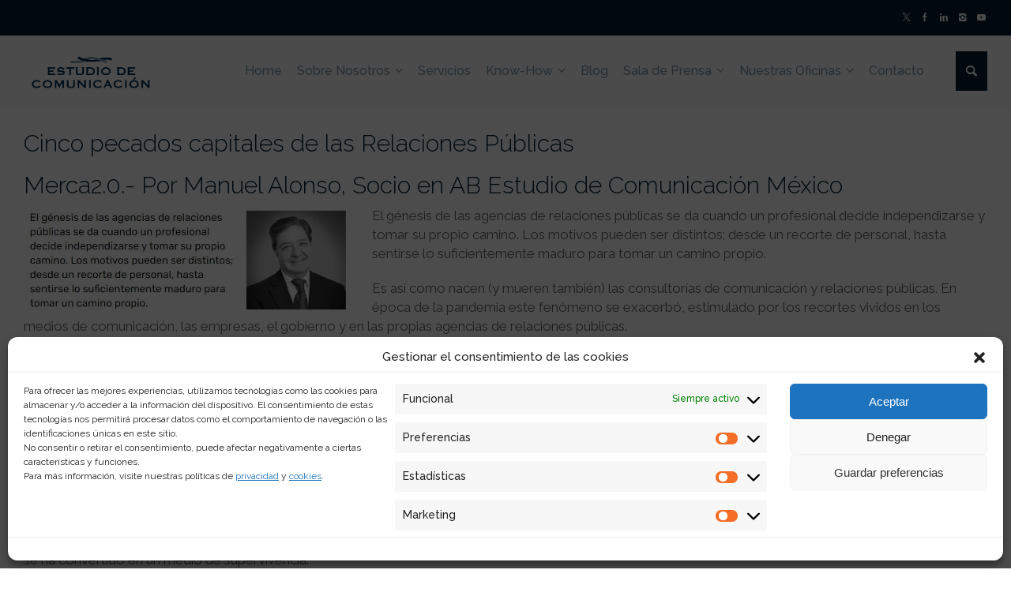

--- FILE ---
content_type: text/html; charset=UTF-8
request_url: https://www.estudiodecomunicacion.com/2021/07/23/cinco-pecados-capitales-de-las-relaciones-publicas/
body_size: 24262
content:
<!doctype html>
<html lang="es-ES" class="no-js">
<head> 
<meta charset="UTF-8"/>  
<meta name="viewport" content="width=device-width, initial-scale=1, maximum-scale=1">
<meta name='robots' content='index, follow, max-image-preview:large, max-snippet:-1, max-video-preview:-1'/>
<style>img:is([sizes="auto" i], [sizes^="auto," i]){contain-intrinsic-size:3000px 1500px}</style>
<link rel="alternate" hreflang="es" href="https://www.estudiodecomunicacion.com/2021/07/23/cinco-pecados-capitales-de-las-relaciones-publicas/"/>
<link rel="alternate" hreflang="x-default" href="https://www.estudiodecomunicacion.com/2021/07/23/cinco-pecados-capitales-de-las-relaciones-publicas/"/>
<title>Cinco pecados capitales de las Relaciones Públicas - Estudio de Comunicación</title>
<meta name="description" content="El génesis de las agencias de relaciones públicas se da cuando un profesional decide independizarse y tomar su propio camino. Los motivos pueden ser distintos; desde un recorte de personal, hasta sentirse lo suficientemente maduro para tomar un camino propio."/>
<link rel="canonical" href="https://www.estudiodecomunicacion.com/2021/07/23/cinco-pecados-capitales-de-las-relaciones-publicas/"/>
<meta property="og:locale" content="es_ES"/>
<meta property="og:type" content="article"/>
<meta property="og:title" content="Cinco pecados capitales de las Relaciones Públicas"/>
<meta property="og:description" content="El génesis de las agencias de relaciones públicas se da cuando un profesional decide independizarse y tomar su propio camino. Los motivos pueden ser distintos; desde un recorte de personal, hasta sentirse lo suficientemente maduro para tomar un camino propio."/>
<meta property="og:url" content="https://www.estudiodecomunicacion.com/2021/07/23/cinco-pecados-capitales-de-las-relaciones-publicas/"/>
<meta property="og:site_name" content="Estudio de Comunicación"/>
<meta property="article:publisher" content="https://www.facebook.com/estudiodecomunicacion"/>
<meta property="article:published_time" content="2021-07-23T11:53:59+00:00"/>
<meta property="og:image" content="https://www.estudiodecomunicacion.com/wp-content/uploads/2021/07/target-group-3460041_1920.jpg"/>
<meta property="og:image:width" content="1920"/>
<meta property="og:image:height" content="1280"/>
<meta property="og:image:type" content="image/jpeg"/>
<meta name="author" content="ecambuj"/>
<meta name="twitter:card" content="summary_large_image"/>
<meta name="twitter:creator" content="@EstComunicacion"/>
<meta name="twitter:site" content="@EstComunicacion"/>
<meta name="twitter:label1" content="Escrito por"/>
<meta name="twitter:data1" content="ecambuj"/>
<meta name="twitter:label2" content="Tiempo de lectura"/>
<meta name="twitter:data2" content="4 minutos"/>
<script type="application/ld+json" class="yoast-schema-graph">{"@context":"https://schema.org","@graph":[{"@type":"Article","@id":"https://www.estudiodecomunicacion.com/2021/07/23/cinco-pecados-capitales-de-las-relaciones-publicas/#article","isPartOf":{"@id":"https://www.estudiodecomunicacion.com/2021/07/23/cinco-pecados-capitales-de-las-relaciones-publicas/"},"author":{"name":"ecambuj","@id":"https://www.estudiodecomunicacion.com/#/schema/person/dc483160485c7aaac6cdac590be3b0fd"},"headline":"Cinco pecados capitales de las Relaciones Públicas","datePublished":"2021-07-23T11:53:59+00:00","dateModified":"2021-07-23T11:53:59+00:00","mainEntityOfPage":{"@id":"https://www.estudiodecomunicacion.com/2021/07/23/cinco-pecados-capitales-de-las-relaciones-publicas/"},"wordCount":769,"publisher":{"@id":"https://www.estudiodecomunicacion.com/#organization"},"image":{"@id":"https://www.estudiodecomunicacion.com/2021/07/23/cinco-pecados-capitales-de-las-relaciones-publicas/#primaryimage"},"thumbnailUrl":"https://www.estudiodecomunicacion.com/wp-content/uploads/2021/07/target-group-3460041_1920.jpg","keywords":["#ComunicaciónEmpresarial","relaciones públicas"],"articleSection":["Artículos"],"inLanguage":"es"},{"@type":"WebPage","@id":"https://www.estudiodecomunicacion.com/2021/07/23/cinco-pecados-capitales-de-las-relaciones-publicas/","url":"https://www.estudiodecomunicacion.com/2021/07/23/cinco-pecados-capitales-de-las-relaciones-publicas/","name":"Cinco pecados capitales de las Relaciones Públicas - Estudio de Comunicación","isPartOf":{"@id":"https://www.estudiodecomunicacion.com/#website"},"primaryImageOfPage":{"@id":"https://www.estudiodecomunicacion.com/2021/07/23/cinco-pecados-capitales-de-las-relaciones-publicas/#primaryimage"},"image":{"@id":"https://www.estudiodecomunicacion.com/2021/07/23/cinco-pecados-capitales-de-las-relaciones-publicas/#primaryimage"},"thumbnailUrl":"https://www.estudiodecomunicacion.com/wp-content/uploads/2021/07/target-group-3460041_1920.jpg","datePublished":"2021-07-23T11:53:59+00:00","dateModified":"2021-07-23T11:53:59+00:00","description":"El génesis de las agencias de relaciones públicas se da cuando un profesional decide independizarse y tomar su propio camino. Los motivos pueden ser distintos; desde un recorte de personal, hasta sentirse lo suficientemente maduro para tomar un camino propio.","breadcrumb":{"@id":"https://www.estudiodecomunicacion.com/2021/07/23/cinco-pecados-capitales-de-las-relaciones-publicas/#breadcrumb"},"inLanguage":"es","potentialAction":[{"@type":"ReadAction","target":["https://www.estudiodecomunicacion.com/2021/07/23/cinco-pecados-capitales-de-las-relaciones-publicas/"]}]},{"@type":"ImageObject","inLanguage":"es","@id":"https://www.estudiodecomunicacion.com/2021/07/23/cinco-pecados-capitales-de-las-relaciones-publicas/#primaryimage","url":"https://www.estudiodecomunicacion.com/wp-content/uploads/2021/07/target-group-3460041_1920.jpg","contentUrl":"https://www.estudiodecomunicacion.com/wp-content/uploads/2021/07/target-group-3460041_1920.jpg","width":1920,"height":1280},{"@type":"BreadcrumbList","@id":"https://www.estudiodecomunicacion.com/2021/07/23/cinco-pecados-capitales-de-las-relaciones-publicas/#breadcrumb","itemListElement":[{"@type":"ListItem","position":1,"name":"Portada","item":"https://www.estudiodecomunicacion.com/"},{"@type":"ListItem","position":2,"name":"Cinco pecados capitales de las Relaciones Públicas"}]},{"@type":"WebSite","@id":"https://www.estudiodecomunicacion.com/#website","url":"https://www.estudiodecomunicacion.com/","name":"Estudio de Comunicación - Consultores de Comunicación y Relaciones Públicas","description":"Consultora de Comunicación y Relaciones Públicas","publisher":{"@id":"https://www.estudiodecomunicacion.com/#organization"},"potentialAction":[{"@type":"SearchAction","target":{"@type":"EntryPoint","urlTemplate":"https://www.estudiodecomunicacion.com/?s={search_term_string}"},"query-input":"required name=search_term_string"}],"inLanguage":"es"},{"@type":"Organization","@id":"https://www.estudiodecomunicacion.com/#organization","name":"Estudio de Comunicación","url":"https://www.estudiodecomunicacion.com/","logo":{"@type":"ImageObject","inLanguage":"es","@id":"https://www.estudiodecomunicacion.com/#/schema/logo/image/","url":"https://www.estudiodecomunicacion.com/wp-content/uploads/2018/02/EC_LogoEC.R_LogoLazo-03-03.png","contentUrl":"https://www.estudiodecomunicacion.com/wp-content/uploads/2018/02/EC_LogoEC.R_LogoLazo-03-03.png","width":431,"height":401,"caption":"Estudio de Comunicación"},"image":{"@id":"https://www.estudiodecomunicacion.com/#/schema/logo/image/"},"sameAs":["https://www.facebook.com/estudiodecomunicacion","https://x.com/EstComunicacion","https://www.instagram.com/estcomunicacion/","https://www.linkedin.com/company/estudio-de-comunicacion/?originalSubdomain=es","https://www.youtube.com/user/EstComunicacion"]},{"@type":"Person","@id":"https://www.estudiodecomunicacion.com/#/schema/person/dc483160485c7aaac6cdac590be3b0fd","name":"ecambuj","url":"https://www.estudiodecomunicacion.com/author/ecambuj/"}]}</script>
<link rel='dns-prefetch' href='//www.estudiodecomunicacion.com'/>
<link rel='dns-prefetch' href='//static.addtoany.com'/>
<link rel='dns-prefetch' href='//fonts.googleapis.com'/>
<link rel='dns-prefetch' href='//www.googletagmanager.com'/>
<link rel="alternate" type="application/rss+xml" title="Estudio de Comunicación &raquo; Feed" href="https://www.estudiodecomunicacion.com/feed/"/>
<link rel="alternate" type="application/rss+xml" title="Estudio de Comunicación &raquo; Feed de los comentarios" href="https://www.estudiodecomunicacion.com/comments/feed/"/>
<link rel="stylesheet" type="text/css" href="//www.estudiodecomunicacion.com/wp-content/cache/wpfc-minified/q9s7f0r8/5xnge.css" media="all"/>
<style id='classic-theme-styles-inline-css'>.wp-block-button__link{color:#fff;background-color:#32373c;border-radius:9999px;box-shadow:none;text-decoration:none;padding:calc(.667em + 2px) calc(1.333em + 2px);font-size:1.125em}.wp-block-file__button{background:#32373c;color:#fff;text-decoration:none}</style>
<style id='global-styles-inline-css'>:root{--wp--preset--aspect-ratio--square:1;--wp--preset--aspect-ratio--4-3:4/3;--wp--preset--aspect-ratio--3-4:3/4;--wp--preset--aspect-ratio--3-2:3/2;--wp--preset--aspect-ratio--2-3:2/3;--wp--preset--aspect-ratio--16-9:16/9;--wp--preset--aspect-ratio--9-16:9/16;--wp--preset--color--black:#000000;--wp--preset--color--cyan-bluish-gray:#abb8c3;--wp--preset--color--white:#ffffff;--wp--preset--color--pale-pink:#f78da7;--wp--preset--color--vivid-red:#cf2e2e;--wp--preset--color--luminous-vivid-orange:#ff6900;--wp--preset--color--luminous-vivid-amber:#fcb900;--wp--preset--color--light-green-cyan:#7bdcb5;--wp--preset--color--vivid-green-cyan:#00d084;--wp--preset--color--pale-cyan-blue:#8ed1fc;--wp--preset--color--vivid-cyan-blue:#0693e3;--wp--preset--color--vivid-purple:#9b51e0;--wp--preset--gradient--vivid-cyan-blue-to-vivid-purple:linear-gradient(135deg,rgba(6,147,227,1) 0%,rgb(155,81,224) 100%);--wp--preset--gradient--light-green-cyan-to-vivid-green-cyan:linear-gradient(135deg,rgb(122,220,180) 0%,rgb(0,208,130) 100%);--wp--preset--gradient--luminous-vivid-amber-to-luminous-vivid-orange:linear-gradient(135deg,rgba(252,185,0,1) 0%,rgba(255,105,0,1) 100%);--wp--preset--gradient--luminous-vivid-orange-to-vivid-red:linear-gradient(135deg,rgba(255,105,0,1) 0%,rgb(207,46,46) 100%);--wp--preset--gradient--very-light-gray-to-cyan-bluish-gray:linear-gradient(135deg,rgb(238,238,238) 0%,rgb(169,184,195) 100%);--wp--preset--gradient--cool-to-warm-spectrum:linear-gradient(135deg,rgb(74,234,220) 0%,rgb(151,120,209) 20%,rgb(207,42,186) 40%,rgb(238,44,130) 60%,rgb(251,105,98) 80%,rgb(254,248,76) 100%);--wp--preset--gradient--blush-light-purple:linear-gradient(135deg,rgb(255,206,236) 0%,rgb(152,150,240) 100%);--wp--preset--gradient--blush-bordeaux:linear-gradient(135deg,rgb(254,205,165) 0%,rgb(254,45,45) 50%,rgb(107,0,62) 100%);--wp--preset--gradient--luminous-dusk:linear-gradient(135deg,rgb(255,203,112) 0%,rgb(199,81,192) 50%,rgb(65,88,208) 100%);--wp--preset--gradient--pale-ocean:linear-gradient(135deg,rgb(255,245,203) 0%,rgb(182,227,212) 50%,rgb(51,167,181) 100%);--wp--preset--gradient--electric-grass:linear-gradient(135deg,rgb(202,248,128) 0%,rgb(113,206,126) 100%);--wp--preset--gradient--midnight:linear-gradient(135deg,rgb(2,3,129) 0%,rgb(40,116,252) 100%);--wp--preset--font-size--small:13px;--wp--preset--font-size--medium:20px;--wp--preset--font-size--large:36px;--wp--preset--font-size--x-large:42px;--wp--preset--spacing--20:0.44rem;--wp--preset--spacing--30:0.67rem;--wp--preset--spacing--40:1rem;--wp--preset--spacing--50:1.5rem;--wp--preset--spacing--60:2.25rem;--wp--preset--spacing--70:3.38rem;--wp--preset--spacing--80:5.06rem;--wp--preset--shadow--natural:6px 6px 9px rgba(0, 0, 0, 0.2);--wp--preset--shadow--deep:12px 12px 50px rgba(0, 0, 0, 0.4);--wp--preset--shadow--sharp:6px 6px 0px rgba(0, 0, 0, 0.2);--wp--preset--shadow--outlined:6px 6px 0px -3px rgba(255, 255, 255, 1), 6px 6px rgba(0, 0, 0, 1);--wp--preset--shadow--crisp:6px 6px 0px rgba(0, 0, 0, 1);}:where(.is-layout-flex){gap:0.5em;}:where(.is-layout-grid){gap:0.5em;}body .is-layout-flex{display:flex;}.is-layout-flex{flex-wrap:wrap;align-items:center;}.is-layout-flex > :is(*, div){margin:0;}body .is-layout-grid{display:grid;}.is-layout-grid > :is(*, div){margin:0;}:where(.wp-block-columns.is-layout-flex){gap:2em;}:where(.wp-block-columns.is-layout-grid){gap:2em;}:where(.wp-block-post-template.is-layout-flex){gap:1.25em;}:where(.wp-block-post-template.is-layout-grid){gap:1.25em;}.has-black-color{color:var(--wp--preset--color--black) !important;}.has-cyan-bluish-gray-color{color:var(--wp--preset--color--cyan-bluish-gray) !important;}.has-white-color{color:var(--wp--preset--color--white) !important;}.has-pale-pink-color{color:var(--wp--preset--color--pale-pink) !important;}.has-vivid-red-color{color:var(--wp--preset--color--vivid-red) !important;}.has-luminous-vivid-orange-color{color:var(--wp--preset--color--luminous-vivid-orange) !important;}.has-luminous-vivid-amber-color{color:var(--wp--preset--color--luminous-vivid-amber) !important;}.has-light-green-cyan-color{color:var(--wp--preset--color--light-green-cyan) !important;}.has-vivid-green-cyan-color{color:var(--wp--preset--color--vivid-green-cyan) !important;}.has-pale-cyan-blue-color{color:var(--wp--preset--color--pale-cyan-blue) !important;}.has-vivid-cyan-blue-color{color:var(--wp--preset--color--vivid-cyan-blue) !important;}.has-vivid-purple-color{color:var(--wp--preset--color--vivid-purple) !important;}.has-black-background-color{background-color:var(--wp--preset--color--black) !important;}.has-cyan-bluish-gray-background-color{background-color:var(--wp--preset--color--cyan-bluish-gray) !important;}.has-white-background-color{background-color:var(--wp--preset--color--white) !important;}.has-pale-pink-background-color{background-color:var(--wp--preset--color--pale-pink) !important;}.has-vivid-red-background-color{background-color:var(--wp--preset--color--vivid-red) !important;}.has-luminous-vivid-orange-background-color{background-color:var(--wp--preset--color--luminous-vivid-orange) !important;}.has-luminous-vivid-amber-background-color{background-color:var(--wp--preset--color--luminous-vivid-amber) !important;}.has-light-green-cyan-background-color{background-color:var(--wp--preset--color--light-green-cyan) !important;}.has-vivid-green-cyan-background-color{background-color:var(--wp--preset--color--vivid-green-cyan) !important;}.has-pale-cyan-blue-background-color{background-color:var(--wp--preset--color--pale-cyan-blue) !important;}.has-vivid-cyan-blue-background-color{background-color:var(--wp--preset--color--vivid-cyan-blue) !important;}.has-vivid-purple-background-color{background-color:var(--wp--preset--color--vivid-purple) !important;}.has-black-border-color{border-color:var(--wp--preset--color--black) !important;}.has-cyan-bluish-gray-border-color{border-color:var(--wp--preset--color--cyan-bluish-gray) !important;}.has-white-border-color{border-color:var(--wp--preset--color--white) !important;}.has-pale-pink-border-color{border-color:var(--wp--preset--color--pale-pink) !important;}.has-vivid-red-border-color{border-color:var(--wp--preset--color--vivid-red) !important;}.has-luminous-vivid-orange-border-color{border-color:var(--wp--preset--color--luminous-vivid-orange) !important;}.has-luminous-vivid-amber-border-color{border-color:var(--wp--preset--color--luminous-vivid-amber) !important;}.has-light-green-cyan-border-color{border-color:var(--wp--preset--color--light-green-cyan) !important;}.has-vivid-green-cyan-border-color{border-color:var(--wp--preset--color--vivid-green-cyan) !important;}.has-pale-cyan-blue-border-color{border-color:var(--wp--preset--color--pale-cyan-blue) !important;}.has-vivid-cyan-blue-border-color{border-color:var(--wp--preset--color--vivid-cyan-blue) !important;}.has-vivid-purple-border-color{border-color:var(--wp--preset--color--vivid-purple) !important;}.has-vivid-cyan-blue-to-vivid-purple-gradient-background{background:var(--wp--preset--gradient--vivid-cyan-blue-to-vivid-purple) !important;}.has-light-green-cyan-to-vivid-green-cyan-gradient-background{background:var(--wp--preset--gradient--light-green-cyan-to-vivid-green-cyan) !important;}.has-luminous-vivid-amber-to-luminous-vivid-orange-gradient-background{background:var(--wp--preset--gradient--luminous-vivid-amber-to-luminous-vivid-orange) !important;}.has-luminous-vivid-orange-to-vivid-red-gradient-background{background:var(--wp--preset--gradient--luminous-vivid-orange-to-vivid-red) !important;}.has-very-light-gray-to-cyan-bluish-gray-gradient-background{background:var(--wp--preset--gradient--very-light-gray-to-cyan-bluish-gray) !important;}.has-cool-to-warm-spectrum-gradient-background{background:var(--wp--preset--gradient--cool-to-warm-spectrum) !important;}.has-blush-light-purple-gradient-background{background:var(--wp--preset--gradient--blush-light-purple) !important;}.has-blush-bordeaux-gradient-background{background:var(--wp--preset--gradient--blush-bordeaux) !important;}.has-luminous-dusk-gradient-background{background:var(--wp--preset--gradient--luminous-dusk) !important;}.has-pale-ocean-gradient-background{background:var(--wp--preset--gradient--pale-ocean) !important;}.has-electric-grass-gradient-background{background:var(--wp--preset--gradient--electric-grass) !important;}.has-midnight-gradient-background{background:var(--wp--preset--gradient--midnight) !important;}.has-small-font-size{font-size:var(--wp--preset--font-size--small) !important;}.has-medium-font-size{font-size:var(--wp--preset--font-size--medium) !important;}.has-large-font-size{font-size:var(--wp--preset--font-size--large) !important;}.has-x-large-font-size{font-size:var(--wp--preset--font-size--x-large) !important;}:where(.wp-block-post-template.is-layout-flex){gap:1.25em;}:where(.wp-block-post-template.is-layout-grid){gap:1.25em;}:where(.wp-block-columns.is-layout-flex){gap:2em;}:where(.wp-block-columns.is-layout-grid){gap:2em;}:root :where(.wp-block-pullquote){font-size:1.5em;line-height:1.6;}</style>
<link rel="stylesheet" type="text/css" href="//www.estudiodecomunicacion.com/wp-content/cache/wpfc-minified/lwnu8lmc/4he6v.css" media="all"/>
<!--[if IE 9]><link rel='stylesheet' id='theme-ie9-css' href='https://www.estudiodecomunicacion.com/wp-content/themes/rttheme19/css/ie9.min.css?ver=2.14' type='text/css' media='all'/><![endif]-->
<style id='akismet-widget-style-inline-css'>.a-stats{--akismet-color-mid-green:#357b49;--akismet-color-white:#fff;--akismet-color-light-grey:#f6f7f7;max-width:350px;width:auto;}
.a-stats *{all:unset;box-sizing:border-box;}
.a-stats strong{font-weight:600;}
.a-stats a.a-stats__link, .a-stats a.a-stats__link:visited, .a-stats a.a-stats__link:active{background:var(--akismet-color-mid-green);border:none;box-shadow:none;border-radius:8px;color:var(--akismet-color-white);cursor:pointer;display:block;font-family:-apple-system, BlinkMacSystemFont, 'Segoe UI', 'Roboto', 'Oxygen-Sans', 'Ubuntu', 'Cantarell', 'Helvetica Neue', sans-serif;font-weight:500;padding:12px;text-align:center;text-decoration:none;transition:all 0.2s ease;}
.widget .a-stats a.a-stats__link:focus{background:var(--akismet-color-mid-green);color:var(--akismet-color-white);text-decoration:none;}
.a-stats a.a-stats__link:hover{filter:brightness(110%);box-shadow:0 4px 12px rgba(0, 0, 0, 0.06), 0 0 2px rgba(0, 0, 0, 0.16);}
.a-stats .count{color:var(--akismet-color-white);display:block;font-size:1.5em;line-height:1.4;padding:0 13px;white-space:nowrap;}</style>
<link rel="stylesheet" type="text/css" href="//www.estudiodecomunicacion.com/wp-content/cache/wpfc-minified/1rim5pdt/4he6v.css" media="all"/>
<script data-cfasync="false" data-wpfc-render="false" id='monsterinsights-frontend-script-js-extra'>var monsterinsights_frontend={"js_events_tracking":"true","download_extensions":"doc,pdf,ppt,zip,xls,docx,pptx,xlsx","inbound_paths":"[]","home_url":"https:\/\/www.estudiodecomunicacion.com","hash_tracking":"false","v4_id":"G-M652ZCJTCN"};</script>
<link rel="https://api.w.org/" href="https://www.estudiodecomunicacion.com/wp-json/"/><link rel="alternate" title="JSON" type="application/json" href="https://www.estudiodecomunicacion.com/wp-json/wp/v2/posts/42212"/><link rel="EditURI" type="application/rsd+xml" title="RSD" href="https://www.estudiodecomunicacion.com/xmlrpc.php?rsd"/>
<link rel="alternate" title="oEmbed (JSON)" type="application/json+oembed" href="https://www.estudiodecomunicacion.com/wp-json/oembed/1.0/embed?url=https%3A%2F%2Fwww.estudiodecomunicacion.com%2F2021%2F07%2F23%2Fcinco-pecados-capitales-de-las-relaciones-publicas%2F"/>
<link rel="alternate" title="oEmbed (XML)" type="text/xml+oembed" href="https://www.estudiodecomunicacion.com/wp-json/oembed/1.0/embed?url=https%3A%2F%2Fwww.estudiodecomunicacion.com%2F2021%2F07%2F23%2Fcinco-pecados-capitales-de-las-relaciones-publicas%2F&#038;format=xml"/>
<meta name="generator" content="WPML ver:4.6.14 stt:1,2;"/>
<meta name="cdp-version" content="1.5.0"/><meta name="generator" content="Site Kit by Google 1.164.0"/>			<style>.cmplz-hidden{display:none !important;}</style>
<!--[if gte IE 9]><style>.gradient{filter:none;}</style><![endif]-->
<noscript>
<div class="cmplz-placeholder-parent"><img class="cmplz-placeholder-element cmplz-image" data-category="marketing" data-service="general" data-src-cmplz="https://www.facebook.com/tr?id=1703249863273468&amp;ev=PageView&amp;noscript=1" height="1" width="1" style="display:none" alt="fbpx" src="https://www.estudiodecomunicacion.com/wp-content/plugins/complianz-gdpr/assets/images/placeholders/default-minimal.jpg"/></div></noscript>
<meta name="generator" content="Powered by WPBakery Page Builder - drag and drop page builder for WordPress."/>
<meta name="generator" content="Powered by Slider Revolution 6.5.6 - responsive, Mobile-Friendly Slider Plugin for WordPress with comfortable drag and drop interface."/>
<link rel="icon" href="https://www.estudiodecomunicacion.com/wp-content/uploads/2018/02/cropped-EC_LogoEC.R_LogoLazo-03-03-32x32.png" sizes="32x32"/>
<link rel="icon" href="https://www.estudiodecomunicacion.com/wp-content/uploads/2018/02/cropped-EC_LogoEC.R_LogoLazo-03-03-192x192.png" sizes="192x192"/>
<link rel="apple-touch-icon" href="https://www.estudiodecomunicacion.com/wp-content/uploads/2018/02/cropped-EC_LogoEC.R_LogoLazo-03-03-180x180.png"/>
<meta name="msapplication-TileImage" content="https://www.estudiodecomunicacion.com/wp-content/uploads/2018/02/cropped-EC_LogoEC.R_LogoLazo-03-03-270x270.png"/>
<style id="wp-custom-css">.mobile-menu-button span{background-color:#8599a8;}
#tools li:nth-child(1){display:none}</style>
<noscript><style>.wpb_animate_when_almost_visible{opacity:1;}</style></noscript><style id="wpforms-css-vars-root">:root{--wpforms-field-border-radius:3px;--wpforms-field-border-style:solid;--wpforms-field-border-size:1px;--wpforms-field-background-color:#ffffff;--wpforms-field-border-color:rgba( 0, 0, 0, 0.25 );--wpforms-field-border-color-spare:rgba( 0, 0, 0, 0.25 );--wpforms-field-text-color:rgba( 0, 0, 0, 0.7 );--wpforms-field-menu-color:#ffffff;--wpforms-label-color:rgba( 0, 0, 0, 0.85 );--wpforms-label-sublabel-color:rgba( 0, 0, 0, 0.55 );--wpforms-label-error-color:#d63637;--wpforms-button-border-radius:3px;--wpforms-button-border-style:none;--wpforms-button-border-size:1px;--wpforms-button-background-color:#066aab;--wpforms-button-border-color:#066aab;--wpforms-button-text-color:#ffffff;--wpforms-page-break-color:#066aab;--wpforms-background-image:none;--wpforms-background-position:center center;--wpforms-background-repeat:no-repeat;--wpforms-background-size:cover;--wpforms-background-width:100px;--wpforms-background-height:100px;--wpforms-background-color:rgba( 0, 0, 0, 0 );--wpforms-background-url:none;--wpforms-container-padding:0px;--wpforms-container-border-style:none;--wpforms-container-border-width:1px;--wpforms-container-border-color:#000000;--wpforms-container-border-radius:3px;--wpforms-field-size-input-height:43px;--wpforms-field-size-input-spacing:15px;--wpforms-field-size-font-size:16px;--wpforms-field-size-line-height:19px;--wpforms-field-size-padding-h:14px;--wpforms-field-size-checkbox-size:16px;--wpforms-field-size-sublabel-spacing:5px;--wpforms-field-size-icon-size:1;--wpforms-label-size-font-size:16px;--wpforms-label-size-line-height:19px;--wpforms-label-size-sublabel-font-size:14px;--wpforms-label-size-sublabel-line-height:17px;--wpforms-button-size-font-size:17px;--wpforms-button-size-height:41px;--wpforms-button-size-padding-h:15px;--wpforms-button-size-margin-top:10px;--wpforms-container-shadow-size-box-shadow:none;}</style>
<script data-wpfc-render="false">var Wpfcll={s:[],osl:0,scroll:false,i:function(){Wpfcll.ss();window.addEventListener('load',function(){let observer=new MutationObserver(mutationRecords=>{Wpfcll.osl=Wpfcll.s.length;Wpfcll.ss();if(Wpfcll.s.length > Wpfcll.osl){Wpfcll.ls(false);}});observer.observe(document.getElementsByTagName("html")[0],{childList:true,attributes:true,subtree:true,attributeFilter:["src"],attributeOldValue:false,characterDataOldValue:false});Wpfcll.ls(true);});window.addEventListener('scroll',function(){Wpfcll.scroll=true;Wpfcll.ls(false);});window.addEventListener('resize',function(){Wpfcll.scroll=true;Wpfcll.ls(false);});window.addEventListener('click',function(){Wpfcll.scroll=true;Wpfcll.ls(false);});},c:function(e,pageload){var w=document.documentElement.clientHeight || body.clientHeight;var n=0;if(pageload){n=0;}else{n=(w > 800) ? 800:200;n=Wpfcll.scroll ? 800:n;}var er=e.getBoundingClientRect();var t=0;var p=e.parentNode ? e.parentNode:false;if(typeof p.getBoundingClientRect=="undefined"){var pr=false;}else{var pr=p.getBoundingClientRect();}if(er.x==0 && er.y==0){for(var i=0;i < 10;i++){if(p){if(pr.x==0 && pr.y==0){if(p.parentNode){p=p.parentNode;}if(typeof p.getBoundingClientRect=="undefined"){pr=false;}else{pr=p.getBoundingClientRect();}}else{t=pr.top;break;}}};}else{t=er.top;}if(w - t+n > 0){return true;}return false;},r:function(e,pageload){var s=this;var oc,ot;try{oc=e.getAttribute("data-wpfc-original-src");ot=e.getAttribute("data-wpfc-original-srcset");originalsizes=e.getAttribute("data-wpfc-original-sizes");if(s.c(e,pageload)){if(oc || ot){if(e.tagName=="DIV" || e.tagName=="A" || e.tagName=="SPAN"){e.style.backgroundImage="url("+oc+")";e.removeAttribute("data-wpfc-original-src");e.removeAttribute("data-wpfc-original-srcset");e.removeAttribute("onload");}else{if(oc){e.setAttribute('src',oc);}if(ot){e.setAttribute('srcset',ot);}if(originalsizes){e.setAttribute('sizes',originalsizes);}if(e.getAttribute("alt") && e.getAttribute("alt")=="blank"){e.removeAttribute("alt");}e.removeAttribute("data-wpfc-original-src");e.removeAttribute("data-wpfc-original-srcset");e.removeAttribute("data-wpfc-original-sizes");e.removeAttribute("onload");if(e.tagName=="IFRAME"){var y="https://www.youtube.com/embed/";if(navigator.userAgent.match(/\sEdge?\/\d/i)){e.setAttribute('src',e.getAttribute("src").replace(/.+\/templates\/youtube\.html\#/,y));}e.onload=function(){if(typeof window.jQuery !="undefined"){if(jQuery.fn.fitVids){jQuery(e).parent().fitVids({customSelector:"iframe[src]"});}}var s=e.getAttribute("src").match(/templates\/youtube\.html\#(.+)/);if(s){try{var i=e.contentDocument || e.contentWindow;if(i.location.href=="about:blank"){e.setAttribute('src',y+s[1]);}}catch(err){e.setAttribute('src',y+s[1]);}}}}}}else{if(e.tagName=="NOSCRIPT"){if(jQuery(e).attr("data-type")=="wpfc"){e.removeAttribute("data-type");jQuery(e).after(jQuery(e).text());}}}}}catch(error){console.log(error);console.log("==>",e);}},ss:function(){var i=Array.prototype.slice.call(document.getElementsByTagName("img"));var f=Array.prototype.slice.call(document.getElementsByTagName("iframe"));var d=Array.prototype.slice.call(document.getElementsByTagName("div"));var a=Array.prototype.slice.call(document.getElementsByTagName("a"));var s=Array.prototype.slice.call(document.getElementsByTagName("span"));var n=Array.prototype.slice.call(document.getElementsByTagName("noscript"));this.s=i.concat(f).concat(d).concat(a).concat(s).concat(n);},ls:function(pageload){var s=this;[].forEach.call(s.s,function(e,index){s.r(e,pageload);});}};document.addEventListener('DOMContentLoaded',function(){wpfci();});function wpfci(){Wpfcll.i();}</script>
</head>
<body data-rsssl=1 data-cmplz=2 class="post-template-default single single-post postid-42212 single-format-standard wp-embed-responsive layout3 wpb-js-composer js-comp-ver-7.1 vc_responsive">
<div id="container">   
<div class="rt-top-bar fullwidth">
<div class="top-bar-inner fullwidth">
<div class="top-bar-left"></div><div class="top-bar-right">
<div id="social_media_icons-4" class="topbar-widget widget widget_social_media_icons"><ul class="social_media"><li class="twitter"><a class="icon-twitter" target="_blank" href="https://twitter.com/estcomunicacion" title="X" rel="nofollow"><span>Síguenos en Twitter</span></a></li><li class="facebook"><a class="icon-facebook" target="_blank" href="https://es-es.facebook.com/estudiodecomunicacion/" title="Facebook" rel="nofollow"><span>Síguenos en Facebook</span></a></li><li class="linkedin"><a class="icon-linkedin" target="_blank" href="https://es.linkedin.com/company/estudio-de-comunicacion" title="Linkedin" rel="nofollow"><span>Síguenos en Linkedin</span></a></li><li class="instagram"><a class="icon-instagram" target="_blank" href="https://www.instagram.com/estcomunicacion/" title="Instagram" rel="nofollow"><span>Síguenos en Instagram</span></a></li><li class="youtube-play"><a class="icon-youtube-play" target="_blank" href="https://www.youtube.com/user/EstComunicacion" title="YouTube" rel="nofollow"><span>Suscríbete a nuestro canal</span></a></li></ul></div></div></div></div><header class="top-header fullwidth sticky">
<div class="header-elements fullwidth">
<div class="mobile-menu-button"><span></span><span></span><span></span></div><div id="logo" class="site-logo"> <a href="https://www.estudiodecomunicacion.com" title="Estudio de Comunicación"><img src="https://www.estudiodecomunicacion.com/wp-content/uploads/2017/03/EC_LogoEC.R_LogoLazo-pequeño-02.png" alt="Estudio de Comunicación" width="1089" height="442" class="main_logo" srcset="https://www.estudiodecomunicacion.com/wp-content/uploads/2017/03/EC_LogoEC.R_LogoLazo-pequeño-02.png 1.3x"/></a></div><div class="header-right">
<nav class="main-navigation"><ul id="navigation" class="menu"><li id='menu-item-2937' data-depth='0' class="menu-item menu-item-type-post_type menu-item-object-page menu-item-home"><a href="https://www.estudiodecomunicacion.com/"><span>Home</span></a> </li>
<li id='menu-item-31963' data-depth='0' class="menu-item menu-item-type-custom menu-item-object-custom menu-item-has-children"><a href="#"><span>Sobre Nosotros</span></a> 
<ul class="sub-menu">
<li id='menu-item-31931' data-depth='1' class="menu-item menu-item-type-post_type menu-item-object-page"><a href="https://www.estudiodecomunicacion.com/metodologia/">Metodología</a> </li>
<li id='menu-item-29526' data-depth='1' class="menu-item menu-item-type-post_type menu-item-object-page"><a href="https://www.estudiodecomunicacion.com/nuestra-historia/">Nuestra Historia</a> </li>
<li id='menu-item-3066' data-depth='1' class="menu-item menu-item-type-post_type menu-item-object-page"><a href="https://www.estudiodecomunicacion.com/metodologia/nuestro-equipo/">Quiénes somos</a> </li>
<li id='menu-item-29527' data-depth='1' class="menu-item menu-item-type-post_type menu-item-object-page"><a href="https://www.estudiodecomunicacion.com/rsc/">RSC</a> </li>
</ul>
</li>
<li id='menu-item-3135' data-depth='0' class="menu-item menu-item-type-post_type menu-item-object-page"><a href="https://www.estudiodecomunicacion.com/servicios/"><span>Servicios</span></a> </li>
<li id='menu-item-31964' data-depth='0' class="menu-item menu-item-type-custom menu-item-object-custom menu-item-has-children"><a href="#"><span>Know-How</span></a> 
<ul class="sub-menu">
<li id='menu-item-27115' data-depth='1' class="menu-item menu-item-type-post_type menu-item-object-page"><a href="https://www.estudiodecomunicacion.com/articulos/">Artículos</a> </li>
<li id='menu-item-27543' data-depth='1' class="menu-item menu-item-type-post_type menu-item-object-page"><a href="https://www.estudiodecomunicacion.com/libros/">Libros</a> </li>
<li id='menu-item-27390' data-depth='1' class="menu-item menu-item-type-post_type menu-item-object-page menu-item-has-children"><a href="https://www.estudiodecomunicacion.com/white-papers/">White Papers</a> 
<ul class="sub-menu">
<li id='menu-item-36282' data-depth='2' class="menu-item menu-item-type-post_type menu-item-object-page"><a href="https://www.estudiodecomunicacion.com/influencer-marketing/">Influencer Marketing</a> </li>
<li id='menu-item-38480' data-depth='2' class="menu-item menu-item-type-post_type menu-item-object-page"><a href="https://www.estudiodecomunicacion.com/edc-cuarentena/">EdC Cuarentena</a> </li>
</ul>
</li>
<li id='menu-item-27525' data-depth='1' class="menu-item menu-item-type-post_type menu-item-object-page"><a href="https://www.estudiodecomunicacion.com/analisis-e-investigacion/">Análisis Sectoriales</a> </li>
<li id='menu-item-27504' data-depth='1' class="menu-item menu-item-type-post_type menu-item-object-page"><a href="https://www.estudiodecomunicacion.com/cursos-y-conferencias/">Cursos y Conferencias</a> </li>
<li id='menu-item-27560' data-depth='1' class="menu-item menu-item-type-post_type menu-item-object-page"><a href="https://www.estudiodecomunicacion.com/informes-de-situacion/">Informes de Situación</a> </li>
<li id='menu-item-31961' data-depth='1' class="menu-item menu-item-type-post_type menu-item-object-page"><a href="https://www.estudiodecomunicacion.com/casos-de-estudio/">Casos de Estudio</a> </li>
</ul>
</li>
<li id='menu-item-2939' data-depth='0' class="menu-item menu-item-type-post_type menu-item-object-page"><a href="https://www.estudiodecomunicacion.com/blog/"><span>Blog</span></a> </li>
<li id='menu-item-31966' data-depth='0' class="menu-item menu-item-type-custom menu-item-object-custom menu-item-has-children"><a href="#"><span>Sala de Prensa</span></a> 
<ul class="sub-menu">
<li id='menu-item-31967' data-depth='1' class="menu-item menu-item-type-post_type menu-item-object-page"><a href="https://www.estudiodecomunicacion.com/sala-de-prensa/">Noticias</a> </li>
<li id='menu-item-30691' data-depth='1' class="menu-item menu-item-type-post_type menu-item-object-page"><a href="https://www.estudiodecomunicacion.com/notas-de-prensa/">Notas de Prensa</a> </li>
</ul>
</li>
<li id='menu-item-32669' data-depth='0' class="menu-item menu-item-type-custom menu-item-object-custom menu-item-has-children"><a href="#"><span>Nuestras Oficinas</span></a> 
<ul class="sub-menu">
<li id='menu-item-33581' data-depth='1' class="menu-item menu-item-type-custom menu-item-object-custom menu-item-home"><a href="https://www.estudiodecomunicacion.com/">Madrid</a> </li>
<li id='menu-item-32662' data-depth='1' class="menu-item menu-item-type-custom menu-item-object-custom"><a href="https://estudiodecomunicacao.com/">Portugal</a> </li>
<li id='menu-item-32663' data-depth='1' class="menu-item menu-item-type-custom menu-item-object-custom"><a href="http://www.abestudiodecomunicacion.com.mx/">México</a> </li>
</ul>
</li>
<li id='menu-item-32668' data-depth='0' class="menu-item menu-item-type-post_type menu-item-object-page"><a href="https://www.estudiodecomunicacion.com/contacto/"><span>Contacto</span></a> </li>
</ul></nav>			<div id="tools"> <ul> <li><a href="#" class="rt-wpml-menu-button" title="Switch the language"><span>es</span></a></li> <li><a href="#" class="rt-search-button" title="Search"><span class="icon-search"></span></a></li> </ul></div></div><div class="mobile-nav">  <nav> <ul id="mobile-navigation" class="mobile-navigation-menu"><li id='mobile-menu-item-2937' data-depth='0' class="menu-item menu-item-type-post_type menu-item-object-page menu-item-home"><a href="https://www.estudiodecomunicacion.com/"><span>Home</span></a> </li> <li id='mobile-menu-item-31963' data-depth='0' class="menu-item menu-item-type-custom menu-item-object-custom menu-item-has-children"><a href="#"><span>Sobre Nosotros</span></a> <ul class="sub-menu"> <li id='mobile-menu-item-31931' data-depth='1' class="menu-item menu-item-type-post_type menu-item-object-page"><a href="https://www.estudiodecomunicacion.com/metodologia/">Metodología</a> </li> <li id='mobile-menu-item-29526' data-depth='1' class="menu-item menu-item-type-post_type menu-item-object-page"><a href="https://www.estudiodecomunicacion.com/nuestra-historia/">Nuestra Historia</a> </li> <li id='mobile-menu-item-3066' data-depth='1' class="menu-item menu-item-type-post_type menu-item-object-page"><a href="https://www.estudiodecomunicacion.com/metodologia/nuestro-equipo/">Quiénes somos</a> </li> <li id='mobile-menu-item-29527' data-depth='1' class="menu-item menu-item-type-post_type menu-item-object-page"><a href="https://www.estudiodecomunicacion.com/rsc/">RSC</a> </li> </ul> </li> <li id='mobile-menu-item-3135' data-depth='0' class="menu-item menu-item-type-post_type menu-item-object-page"><a href="https://www.estudiodecomunicacion.com/servicios/"><span>Servicios</span></a> </li> <li id='mobile-menu-item-31964' data-depth='0' class="menu-item menu-item-type-custom menu-item-object-custom menu-item-has-children"><a href="#"><span>Know-How</span></a> <ul class="sub-menu"> <li id='mobile-menu-item-27115' data-depth='1' class="menu-item menu-item-type-post_type menu-item-object-page"><a href="https://www.estudiodecomunicacion.com/articulos/">Artículos</a> </li> <li id='mobile-menu-item-27543' data-depth='1' class="menu-item menu-item-type-post_type menu-item-object-page"><a href="https://www.estudiodecomunicacion.com/libros/">Libros</a> </li> <li id='mobile-menu-item-27390' data-depth='1' class="menu-item menu-item-type-post_type menu-item-object-page menu-item-has-children"><a href="https://www.estudiodecomunicacion.com/white-papers/">White Papers</a> <ul class="sub-menu"> <li id='mobile-menu-item-36282' data-depth='2' class="menu-item menu-item-type-post_type menu-item-object-page"><a href="https://www.estudiodecomunicacion.com/influencer-marketing/">Influencer Marketing</a> </li> <li id='mobile-menu-item-38480' data-depth='2' class="menu-item menu-item-type-post_type menu-item-object-page"><a href="https://www.estudiodecomunicacion.com/edc-cuarentena/">EdC Cuarentena</a> </li> </ul> </li> <li id='mobile-menu-item-27525' data-depth='1' class="menu-item menu-item-type-post_type menu-item-object-page"><a href="https://www.estudiodecomunicacion.com/analisis-e-investigacion/">Análisis Sectoriales</a> </li> <li id='mobile-menu-item-27504' data-depth='1' class="menu-item menu-item-type-post_type menu-item-object-page"><a href="https://www.estudiodecomunicacion.com/cursos-y-conferencias/">Cursos y Conferencias</a> </li> <li id='mobile-menu-item-27560' data-depth='1' class="menu-item menu-item-type-post_type menu-item-object-page"><a href="https://www.estudiodecomunicacion.com/informes-de-situacion/">Informes de Situación</a> </li> <li id='mobile-menu-item-31961' data-depth='1' class="menu-item menu-item-type-post_type menu-item-object-page"><a href="https://www.estudiodecomunicacion.com/casos-de-estudio/">Casos de Estudio</a> </li> </ul> </li> <li id='mobile-menu-item-2939' data-depth='0' class="menu-item menu-item-type-post_type menu-item-object-page"><a href="https://www.estudiodecomunicacion.com/blog/"><span>Blog</span></a> </li> <li id='mobile-menu-item-31966' data-depth='0' class="menu-item menu-item-type-custom menu-item-object-custom menu-item-has-children"><a href="#"><span>Sala de Prensa</span></a> <ul class="sub-menu"> <li id='mobile-menu-item-31967' data-depth='1' class="menu-item menu-item-type-post_type menu-item-object-page"><a href="https://www.estudiodecomunicacion.com/sala-de-prensa/">Noticias</a> </li> <li id='mobile-menu-item-30691' data-depth='1' class="menu-item menu-item-type-post_type menu-item-object-page"><a href="https://www.estudiodecomunicacion.com/notas-de-prensa/">Notas de Prensa</a> </li> </ul> </li> <li id='mobile-menu-item-32669' data-depth='0' class="menu-item menu-item-type-custom menu-item-object-custom menu-item-has-children"><a href="#"><span>Nuestras Oficinas</span></a> <ul class="sub-menu"> <li id='mobile-menu-item-33581' data-depth='1' class="menu-item menu-item-type-custom menu-item-object-custom menu-item-home"><a href="https://www.estudiodecomunicacion.com/">Madrid</a> </li> <li id='mobile-menu-item-32662' data-depth='1' class="menu-item menu-item-type-custom menu-item-object-custom"><a href="https://estudiodecomunicacao.com/">Portugal</a> </li> <li id='mobile-menu-item-32663' data-depth='1' class="menu-item menu-item-type-custom menu-item-object-custom"><a href="http://www.abestudiodecomunicacion.com.mx/">México</a> </li> </ul> </li> <li id='mobile-menu-item-32668' data-depth='0' class="menu-item menu-item-type-post_type menu-item-object-page"><a href="https://www.estudiodecomunicacion.com/contacto/"><span>Contacto</span></a> </li> </ul> </nav></div></div></header>
<div id="main_content">
<div class="content_row default-style no-composer fullwidth no-sidebar"><div class="content_row_wrapper clearfix"><div class="col col-sm-12 col-xs-12">
<article class="single post-42212 post type-post status-publish format-standard has-post-thumbnail hentry category-articulos tag-comunicacionempresarial tag-relaciones-publicas" id="post-42212">
<section class="post-title-holder row">
<div class="col col-sm-12 col-xs-12">  <h1 class="entry-title">Cinco pecados capitales de las Relaciones Públicas</h1></div></section>
<div class="text entry-content">		
<h2>Merca2.0.- Por Manuel Alonso, Socio en AB Estudio de Comunicación México</h2>
<p><img fetchpriority="high" decoding="async" class="wp-image-42213 alignleft" src="https://www.estudiodecomunicacion.com/wp-content/uploads/2021/07/Captura-3.jpg" alt="Manuel Alonso" width="409" height="126"/>El génesis de las agencias de relaciones públicas se da cuando un profesional decide independizarse y tomar su propio camino. Los motivos pueden ser distintos; desde un recorte de personal, hasta sentirse lo suficientemente maduro para tomar un camino propio.</p>
<p>Es así como nacen (y mueren también) las consultorías de comunicación y relaciones públicas. En época de la pandemia este fenómeno se exacerbó, estimulado por los recortes vividos en los medios de comunicación, las empresas, el gobierno y en las propias agencias de relaciones públicas.</p>
<p>Hay un dicho que se ha escuchado mucho en estas fechas: el futuro del trabajo ya está aquí, y se ha acelerado por la pandemia que de repente transformó a millones, en profesionales virtuales. Pero el coronavirus también ha estimulado un cambio importante hacia el trabajo independiente que está cortando los lazos entre empresas y empleados.</p>
<p><strong>Más que una afición: el músico hecho a sí mismo</strong></p>
<p>Aunque no hay datos al respecto en México, lo que está sucediendo en los Estados Unidos, puede ser una buena referencia, donde dos millones de americanos han comenzado a trabajar por su cuenta en los últimos 12 meses, según un estudio de Upwork, una plataforma de trabajo independiente.</p>
<p>Existe evidencia de que muchos trabajadores están recurriendo al modelo independiente por necesidad, no por elección. Los empleadores se han deshecho de millones de puestos permanentes. Trabajar como autónomo, con toda su inseguridad, como la falta de beneficios y los ingresos impredecibles, a menudo se ha convertido en un medio de supervivencia.</p>
<p>La buena noticia es que las empresas se han adaptado para ser más flexibles al permitir que el personal labore de forma remota. Los negocios tradicionales han comenzado a probar nuevos métodos de trabajo y, en consecuencia, están más abiertos a las operaciones independientes. La incertidumbre económica también contribuye al aumento de las oportunidades de autónomos, como una forma de que los empleadores eviten el mayor compromiso de los empleados de tiempo completo.</p>
<p>Pero convertirse en independientes, puede resultar una fiesta o una fatalidad. Si bien el mercado de la comunicación y las relaciones públicas está mostrando signos de recuperación, la competencia por el negocio va a ser durísima. Por ello, aquellos que inician como profesionales independientes deberán de poner atención en errores en los que comúnmente se presentan en el terreno de las relaciones públicas.<br />
<strong><br />
Estos son los cinco más comunes:</strong></p>
<p><strong>1.-No contar con un plan.</strong> Muchos independientes toman el primer paso cuando llevan una torta bajo el brazo, es decir, con un cliente que se la juega con ellos. Pero a menudo, estos profesionales no le ponen la atención que merece a su estrategia para conseguir clientes adicionales y otros temas qué necesitan resolver como dueños de negocios (legal, financiero, operaciones). Es indispensable un plan bien estructurado.</p>
<p><strong>2.-Responder SÍ a todo.</strong> Es tentador decirle SÍ a cualquier cliente que esté dispuesto a apoyarte cuando recién comienzas. Esto puede provocar que pronto te satures de trabajo y descuides otros temas, como crecer, por ejemplo. Además, es mucho más difícil aumentar las tarifas con un cliente con el que ya se ha estado trabajando.</p>
<p><strong>3.-Pensar como agente de prensa.</strong> Las habilidades de relaciones públicas no son suficientes para mantener un nuevo negocio. Es absolutamente necesario pensar como el dueño de un negocio y dejar de esperar que un golpe mediático le de impulso al negocio. Hay que tomar decisiones al estilo de un CEO.</p>
<p><strong>4.-Carencia de originalidad.</strong> Copiar el sitio web de otra agencia o usar un lenguaje florido, pero poco sustancial, de poco le sirve a usted (y a sus clientes). Hacer lo que hacen los demás no lleva a ningún lado. El independiente debe de confiar en sus habilidades, servicios y posicionamiento y crear algo nuevo y llamativo. ¡Dejar ver su brillantez!</p>
<p><strong>5.-No hacerlo solo.</strong> No sienta que tiene que aprender todas estas habilidades comerciales y de marketing por su cuenta. De hecho, rodearse de una red de apoyo de personas inteligentes, motivadas, creativas y con mentalidad empresarial, tanto personal como profesionalmente, literalmente cambiarán su vida.</p>
<p>Cuidar estos temas, dará mejores armas para navegar por el poblado mar de la independencia profesional. Solo no olvidar agregar un ingrediente que dará brío a ese esfuerzo: la pasión.</p>
<p><a href="https://twitter.com/malonsoc">@malonsoc</a></p>
<div class="addtoany_share_save_container addtoany_content addtoany_content_bottom"><div class="a2a_kit a2a_kit_size_32 addtoany_list" data-a2a-url="https://www.estudiodecomunicacion.com/2021/07/23/cinco-pecados-capitales-de-las-relaciones-publicas/" data-a2a-title="Cinco pecados capitales de las Relaciones Públicas"><a class="a2a_button_facebook" href="https://www.addtoany.com/add_to/facebook?linkurl=https%3A%2F%2Fwww.estudiodecomunicacion.com%2F2021%2F07%2F23%2Fcinco-pecados-capitales-de-las-relaciones-publicas%2F&amp;linkname=Cinco%20pecados%20capitales%20de%20las%20Relaciones%20P%C3%BAblicas" title="Facebook" rel="nofollow noopener" target="_blank"></a><a class="a2a_button_twitter" href="https://www.addtoany.com/add_to/twitter?linkurl=https%3A%2F%2Fwww.estudiodecomunicacion.com%2F2021%2F07%2F23%2Fcinco-pecados-capitales-de-las-relaciones-publicas%2F&amp;linkname=Cinco%20pecados%20capitales%20de%20las%20Relaciones%20P%C3%BAblicas" title="Twitter" rel="nofollow noopener" target="_blank"></a><a class="a2a_button_linkedin" href="https://www.addtoany.com/add_to/linkedin?linkurl=https%3A%2F%2Fwww.estudiodecomunicacion.com%2F2021%2F07%2F23%2Fcinco-pecados-capitales-de-las-relaciones-publicas%2F&amp;linkname=Cinco%20pecados%20capitales%20de%20las%20Relaciones%20P%C3%BAblicas" title="LinkedIn" rel="nofollow noopener" target="_blank"></a><a class="a2a_button_email" href="https://www.addtoany.com/add_to/email?linkurl=https%3A%2F%2Fwww.estudiodecomunicacion.com%2F2021%2F07%2F23%2Fcinco-pecados-capitales-de-las-relaciones-publicas%2F&amp;linkname=Cinco%20pecados%20capitales%20de%20las%20Relaciones%20P%C3%BAblicas" title="Email" rel="nofollow noopener" target="_blank"></a></div></div><span class="updated hidden">23 julio, 2021</span></div><div class="post_data">  <span class="icon-tag-1 tags"><a href="https://www.estudiodecomunicacion.com/tag/comunicacionempresarial/" rel="tag">#ComunicaciónEmpresarial</a>, <a href="https://www.estudiodecomunicacion.com/tag/relaciones-publicas/" rel="tag">relaciones públicas</a></span></div></article></div></div></div></div><footer id="footer" class="clearfix footer" data-footer="">
<section class="footer_widgets content_row row clearfix footer border_grid fixed_heights footer_contents fullwidth"><div class="content_row_wrapper default clearfix"><div id="footer-column-1" class="col col-xs-12 col-sm-4 widgets_holder"><div id="contact_info-13" class="footer_widget widget widget_contact_info"><h5>Madrid</h5><div class="with_icons style-1"><div><span class="icon icon-home"></span><div>Paseo de la Castellana, 257 - 4º, 28046 Madrid</div></div><div><span class="icon icon-phone"></span><div> +34 915 76 52 50</div></div><div><span class="icon icon-mail-1"></span><div><a href="mailto:espana@estudiodecomunicacion.com">espana@estudiodecomunicacion.com</a></div></div></div></div><div id="search-2" class="footer_widget widget widget_search"><h5>Search</h5><form method="get" action="https://www.estudiodecomunicacion.com/" class="wp-search-form rt_form"> <ul> <li><input type="text" class='search showtextback' placeholder="search" name="s" /><span class="icon-search-1"></span></li> </ul> <input type="hidden" name="lang" value="es"/></form></div><div id="custom_html-4" class="widget_text footer_widget widget widget_custom_html"><div class="textwidget custom-html-widget"><a href="https://www.estudiodecomunicacion.com/politica-de-privacidad/">Aviso Legal y Política de Privacidad </a><br> <a href="https://www.estudiodecomunicacion.com/politica-de-cookies/">Política de Cookies </a></div></div></div><div id="footer-column-2" class="col col-xs-12 col-sm-4 widgets_holder"><div id="contact_info-9" class="footer_widget widget widget_contact_info"><h5>Ciudad de México</h5><div class="with_icons style-1"><div><span class="icon icon-home"></span><div>Lancaster Nº 17 Col. Juárez CP 06600 Ciudad de México</div></div><div><span class="icon icon-phone"></span><div>5255 – 5525 -1644</div></div><div><span class="icon icon-mail-1"></span><div><a href="mailto:mexico@abestudiodecomunicacion.com.mx">mexico@abestudiodecomunicacion.com.mx</a></div></div></div></div></div><div id="footer-column-3" class="col col-xs-12 col-sm-4 widgets_holder"><div id="contact_info-8" class="footer_widget widget widget_contact_info"><h5> Lisboa</h5><div class="with_icons style-1"><div><span class="icon icon-home"></span><div>Av. 24 de Julho, 3, 2ºD 1200-468 – Lisboa, Portugal</div></div><div><span class="icon icon-phone"></span><div>+351 21 390 21 49</div></div><div><span class="icon icon-mail-1"></span><div><a href="mailto:cidot@estudiodecomunicacao.pt">cidot@estudiodecomunicacao.pt</a></div></div></div></div></div></div></section><div class="content_row row clearfix footer_contents footer_info_bar fullwidth"><div class="content_row_wrapper default clearfix"><div class="col col-sm-12"><div class="copyright">© Estudio de Comunicación, 2018</div></div></div></div></footer></div><div id="cmplz-cookiebanner-container"><div class="cmplz-cookiebanner cmplz-hidden banner-1 bottom-right-view-preferences optin cmplz-bottom cmplz-categories-type-save-preferences" aria-modal="true" data-nosnippet="true" role="dialog" aria-live="polite" aria-labelledby="cmplz-header-1-optin" aria-describedby="cmplz-message-1-optin">
<div class="cmplz-header">
<div class="cmplz-logo"></div><div class="cmplz-title" id="cmplz-header-1-optin">Gestionar el consentimiento de las cookies</div><div class="cmplz-close" tabindex="0" role="button" aria-label="Cerrar ventana"> <svg aria-hidden="true" focusable="false" data-prefix="fas" data-icon="times" class="svg-inline--fa fa-times fa-w-11" role="img" xmlns="http://www.w3.org/2000/svg" viewBox="0 0 352 512"><path fill="currentColor" d="M242.72 256l100.07-100.07c12.28-12.28 12.28-32.19 0-44.48l-22.24-22.24c-12.28-12.28-32.19-12.28-44.48 0L176 189.28 75.93 89.21c-12.28-12.28-32.19-12.28-44.48 0L9.21 111.45c-12.28 12.28-12.28 32.19 0 44.48L109.28 256 9.21 356.07c-12.28 12.28-12.28 32.19 0 44.48l22.24 22.24c12.28 12.28 32.2 12.28 44.48 0L176 322.72l100.07 100.07c12.28 12.28 32.2 12.28 44.48 0l22.24-22.24c12.28-12.28 12.28-32.19 0-44.48L242.72 256z"></path></svg></div></div><div class="cmplz-divider cmplz-divider-header"></div><div class="cmplz-body">
<div class="cmplz-message" id="cmplz-message-1-optin">Para ofrecer las mejores experiencias, utilizamos tecnologías como las cookies para almacenar y/o acceder a la información del dispositivo. El consentimiento de estas tecnologías nos permitirá procesar datos como el comportamiento de navegación o las identificaciones únicas en este sitio.<br /> No consentir o retirar el consentimiento, puede afectar negativamente a ciertas características y funciones.<br /> Para más información, visite nuestras políticas de <a href="https://www.estudiodecomunicacion.com/politica-de-privacidad/">privacidad</a> y <a href="https://www.estudiodecomunicacion.com/politica-de-cookies/">cookies</a>.</div><div class="cmplz-categories">
<details class="cmplz-category cmplz-functional" >
<summary>
<span class="cmplz-category-header">
<span class="cmplz-category-title">Funcional</span>
<span class='cmplz-always-active'>
<span class="cmplz-banner-checkbox">
<input type="checkbox"
id="cmplz-functional-optin"
data-category="cmplz_functional"
class="cmplz-consent-checkbox cmplz-functional"
size="40"
value="1"/>
<label class="cmplz-label" for="cmplz-functional-optin" tabindex="0"><span class="screen-reader-text">Funcional</span></label>
</span>
Siempre activo							</span>
<span class="cmplz-icon cmplz-open">
<svg xmlns="http://www.w3.org/2000/svg" viewBox="0 0 448 512"  height="18" ><path d="M224 416c-8.188 0-16.38-3.125-22.62-9.375l-192-192c-12.5-12.5-12.5-32.75 0-45.25s32.75-12.5 45.25 0L224 338.8l169.4-169.4c12.5-12.5 32.75-12.5 45.25 0s12.5 32.75 0 45.25l-192 192C240.4 412.9 232.2 416 224 416z"/></svg>
</span>
</span>
</summary>
<div class="cmplz-description"> <span class="cmplz-description-functional">El almacenamiento o acceso técnico es estrictamente necesario para el propósito legítimo de permitir el uso de un servicio específico explícitamente solicitado por el abonado o usuario, o con el único propósito de llevar a cabo la transmisión de una comunicación a través de una red de comunicaciones electrónicas.</span></div></details>
<details class="cmplz-category cmplz-preferences" >
<summary>
<span class="cmplz-category-header">
<span class="cmplz-category-title">Preferencias</span>
<span class="cmplz-banner-checkbox">
<input type="checkbox"
id="cmplz-preferences-optin"
data-category="cmplz_preferences"
class="cmplz-consent-checkbox cmplz-preferences"
size="40"
value="1"/>
<label class="cmplz-label" for="cmplz-preferences-optin" tabindex="0"><span class="screen-reader-text">Preferencias</span></label>
</span>
<span class="cmplz-icon cmplz-open">
<svg xmlns="http://www.w3.org/2000/svg" viewBox="0 0 448 512"  height="18" ><path d="M224 416c-8.188 0-16.38-3.125-22.62-9.375l-192-192c-12.5-12.5-12.5-32.75 0-45.25s32.75-12.5 45.25 0L224 338.8l169.4-169.4c12.5-12.5 32.75-12.5 45.25 0s12.5 32.75 0 45.25l-192 192C240.4 412.9 232.2 416 224 416z"/></svg>
</span>
</span>
</summary>
<div class="cmplz-description"> <span class="cmplz-description-preferences">El almacenamiento o acceso técnico es necesario para la finalidad legítima de almacenar preferencias no solicitadas por el abonado o usuario.</span></div></details>
<details class="cmplz-category cmplz-statistics" >
<summary>
<span class="cmplz-category-header">
<span class="cmplz-category-title">Estadísticas</span>
<span class="cmplz-banner-checkbox">
<input type="checkbox"
id="cmplz-statistics-optin"
data-category="cmplz_statistics"
class="cmplz-consent-checkbox cmplz-statistics"
size="40"
value="1"/>
<label class="cmplz-label" for="cmplz-statistics-optin" tabindex="0"><span class="screen-reader-text">Estadísticas</span></label>
</span>
<span class="cmplz-icon cmplz-open">
<svg xmlns="http://www.w3.org/2000/svg" viewBox="0 0 448 512"  height="18" ><path d="M224 416c-8.188 0-16.38-3.125-22.62-9.375l-192-192c-12.5-12.5-12.5-32.75 0-45.25s32.75-12.5 45.25 0L224 338.8l169.4-169.4c12.5-12.5 32.75-12.5 45.25 0s12.5 32.75 0 45.25l-192 192C240.4 412.9 232.2 416 224 416z"/></svg>
</span>
</span>
</summary>
<div class="cmplz-description"> <span class="cmplz-description-statistics">El almacenamiento o acceso técnico que es utilizado exclusivamente con fines estadísticos.</span> <span class="cmplz-description-statistics-anonymous">El almacenamiento o acceso técnico que se utiliza exclusivamente con fines estadísticos anónimos. Sin un requerimiento, el cumplimiento voluntario por parte de tu Proveedor de servicios de Internet, o los registros adicionales de un tercero, la información almacenada o recuperada sólo para este propósito no se puede utilizar para identificarte.</span></div></details>
<details class="cmplz-category cmplz-marketing" >
<summary>
<span class="cmplz-category-header">
<span class="cmplz-category-title">Marketing</span>
<span class="cmplz-banner-checkbox">
<input type="checkbox"
id="cmplz-marketing-optin"
data-category="cmplz_marketing"
class="cmplz-consent-checkbox cmplz-marketing"
size="40"
value="1"/>
<label class="cmplz-label" for="cmplz-marketing-optin" tabindex="0"><span class="screen-reader-text">Marketing</span></label>
</span>
<span class="cmplz-icon cmplz-open">
<svg xmlns="http://www.w3.org/2000/svg" viewBox="0 0 448 512"  height="18" ><path d="M224 416c-8.188 0-16.38-3.125-22.62-9.375l-192-192c-12.5-12.5-12.5-32.75 0-45.25s32.75-12.5 45.25 0L224 338.8l169.4-169.4c12.5-12.5 32.75-12.5 45.25 0s12.5 32.75 0 45.25l-192 192C240.4 412.9 232.2 416 224 416z"/></svg>
</span>
</span>
</summary>
<div class="cmplz-description"> <span class="cmplz-description-marketing">El almacenamiento o acceso técnico es necesario para crear perfiles de usuario para enviar publicidad, o para rastrear al usuario en una web o en varias web con fines de marketing similares.</span></div></details></div></div><div class="cmplz-links cmplz-information"> <a class="cmplz-link cmplz-manage-options cookie-statement" href="#" data-relative_url="#cmplz-manage-consent-container">Administrar opciones</a> <a class="cmplz-link cmplz-manage-third-parties cookie-statement" href="#" data-relative_url="#cmplz-cookies-overview">Gestionar los servicios</a> <a class="cmplz-link cmplz-manage-vendors tcf cookie-statement" href="#" data-relative_url="#cmplz-tcf-wrapper">Gestionar {vendor_count} proveedores</a> <a class="cmplz-link cmplz-external cmplz-read-more-purposes tcf" target="_blank" rel="noopener noreferrer nofollow" href="https://cookiedatabase.org/tcf/purposes/">Leer más sobre estos propósitos</a></div><div class="cmplz-divider cmplz-footer"></div><div class="cmplz-buttons"> <button class="cmplz-btn cmplz-accept">Aceptar</button> <button class="cmplz-btn cmplz-deny">Denegar</button> <button class="cmplz-btn cmplz-view-preferences">Ver preferencias</button> <button class="cmplz-btn cmplz-save-preferences">Guardar preferencias</button> <a class="cmplz-btn cmplz-manage-options tcf cookie-statement" href="#" data-relative_url="#cmplz-manage-consent-container">Ver preferencias</a></div><div class="cmplz-links cmplz-documents"> <a class="cmplz-link cookie-statement" href="#" data-relative_url="">{title}</a> <a class="cmplz-link privacy-statement" href="#" data-relative_url="">{title}</a> <a class="cmplz-link impressum" href="#" data-relative_url="">{title}</a></div></div></div><div id="cmplz-manage-consent" data-nosnippet="true"><button class="cmplz-btn cmplz-hidden cmplz-manage-consent manage-consent-1">Gestionar consentimiento</button></div><div class="side-panel-holder">
<div class="side-panel-wrapper">
<div class="side-panel-contents">
<form method="get"  action="https://www.estudiodecomunicacion.com/"  class="wp-search-form rt_form">
<ul>
<li><input type="text" class='search showtextback' placeholder="search" name="s" /><span class="icon-search-1"></span></li>
</ul>
<input type="hidden" name="lang" value="es"/></form><div class="rt-language-list"> <h5>SWITCH THE LANGUAGE</h5><ul class="ava-flags"><li><img onload="Wpfcll.r(this,true);" src="https://www.estudiodecomunicacion.com/wp-content/plugins/wp-fastest-cache-premium/pro/images/blank.gif" data-wpfc-original-src="https://www.estudiodecomunicacion.com/wp-content/plugins/sitepress-multilingual-cms/res/flags/es.png" height="12" alt="Español" width="18"/><a href="https://www.estudiodecomunicacion.com/2021/07/23/cinco-pecados-capitales-de-las-relaciones-publicas/" title="Español"><span>Español</span></a></li><li><img onload="Wpfcll.r(this,true);" src="https://www.estudiodecomunicacion.com/wp-content/plugins/wp-fastest-cache-premium/pro/images/blank.gif" data-wpfc-original-src="https://www.estudiodecomunicacion.com/wp-content/plugins/sitepress-multilingual-cms/res/flags/en.png" height="12" alt="English" width="18"/><a href="https://www.estudiodecomunicacion.com/en/" title="English"><span>English</span></a></li></ul></div><div class="side-panel-widgets">
<div id="text-4" class="widget widget_text"><h5>Text Widget</h5>			<div class="textwidget">Lorem ipsum dolor sit amet, consectetur adipiscing elit. Vivamus quis neque vel quam fringilla feugiat. Suspendisse potenti. Proin eget ex nibh. Nullam convallis tristique pellentesque.</div></div></div></div></div></div><div id='fb-pxl-ajax-code'></div><link rel="stylesheet" type="text/css" href="//www.estudiodecomunicacion.com/wp-content/cache/wpfc-minified/opqk3i/5xnge.css" media="all"/>
<style id='rs-plugin-settings-inline-css'>#rs-demo-id{}</style>
<script data-service="google-analytics" data-category="statistics" data-cmplz-src="//www.googletagmanager.com/gtag/js?id=G-M652ZCJTCN" data-cfasync="false" data-wpfc-render="false" type="text/plain" async></script>
<script data-service="google-analytics" data-category="statistics" data-cfasync="false" data-wpfc-render="false" type="text/plain">var mi_version='9.5.3';
var mi_track_user=true;
var mi_no_track_reason='';
var MonsterInsightsDefaultLocations={"page_location":"https:\/\/www.estudiodecomunicacion.com\/2021\/07\/23\/cinco-pecados-capitales-de-las-relaciones-publicas\/"};
if(typeof MonsterInsightsPrivacyGuardFilter==='function'){
var MonsterInsightsLocations=(typeof MonsterInsightsExcludeQuery==='object') ? MonsterInsightsPrivacyGuardFilter(MonsterInsightsExcludeQuery):MonsterInsightsPrivacyGuardFilter(MonsterInsightsDefaultLocations);
}else{
var MonsterInsightsLocations=(typeof MonsterInsightsExcludeQuery==='object') ? MonsterInsightsExcludeQuery:MonsterInsightsDefaultLocations;
}
var disableStrs=[
'ga-disable-G-M652ZCJTCN',
];
function __gtagTrackerIsOptedOut(){
for (var index=0; index < disableStrs.length; index++){
if(document.cookie.indexOf(disableStrs[index] + '=true') > -1){
return true;
}}
return false;
}
if(__gtagTrackerIsOptedOut()){
for (var index=0; index < disableStrs.length; index++){
window[disableStrs[index]]=true;
}}
function __gtagTrackerOptout(){
for (var index=0; index < disableStrs.length; index++){
document.cookie=disableStrs[index] + '=true; expires=Thu, 31 Dec 2099 23:59:59 UTC; path=/';
window[disableStrs[index]]=true;
}}
if('undefined'===typeof gaOptout){
function gaOptout(){
__gtagTrackerOptout();
}}
window.dataLayer=window.dataLayer||[];
window.MonsterInsightsDualTracker={
helpers: {},
trackers: {},
};
if(mi_track_user){
function __gtagDataLayer(){
dataLayer.push(arguments);
}
function __gtagTracker(type, name, parameters){
if(!parameters){
parameters={};}
if(parameters.send_to){
__gtagDataLayer.apply(null, arguments);
return;
}
if(type==='event'){
parameters.send_to=monsterinsights_frontend.v4_id;
var hookName=name;
if(typeof parameters['event_category']!=='undefined'){
hookName=parameters['event_category'] + ':' + name;
}
if(typeof MonsterInsightsDualTracker.trackers[hookName]!=='undefined'){
MonsterInsightsDualTracker.trackers[hookName](parameters);
}else{
__gtagDataLayer('event', name, parameters);
}}else{
__gtagDataLayer.apply(null, arguments);
}}
__gtagTracker('js', new Date());
__gtagTracker('set', {
'developer_id.dZGIzZG': true,
});
if(MonsterInsightsLocations.page_location){
__gtagTracker('set', MonsterInsightsLocations);
}
__gtagTracker('config', 'G-M652ZCJTCN', {"forceSSL":"true"});
window.gtag=__gtagTracker;										(function (){
var noopfn=function (){
return null;
};
var newtracker=function (){
return new Tracker();
};
var Tracker=function (){
return null;
};
var p=Tracker.prototype;
p.get=noopfn;
p.set=noopfn;
p.send=function (){
var args=Array.prototype.slice.call(arguments);
args.unshift('send');
__gaTracker.apply(null, args);
};
var __gaTracker=function (){
var len=arguments.length;
if(len===0){
return;
}
var f=arguments[len - 1];
if(typeof f!=='object'||f===null||typeof f.hitCallback!=='function'){
if('send'===arguments[0]){
var hitConverted, hitObject=false, action;
if('event'===arguments[1]){
if('undefined'!==typeof arguments[3]){
hitObject={
'eventAction': arguments[3],
'eventCategory': arguments[2],
'eventLabel': arguments[4],
'value': arguments[5] ? arguments[5]:1,
}}
}
if('pageview'===arguments[1]){
if('undefined'!==typeof arguments[2]){
hitObject={
'eventAction': 'page_view',
'page_path': arguments[2],
}}
}
if(typeof arguments[2]==='object'){
hitObject=arguments[2];
}
if(typeof arguments[5]==='object'){
Object.assign(hitObject, arguments[5]);
}
if('undefined'!==typeof arguments[1].hitType){
hitObject=arguments[1];
if('pageview'===hitObject.hitType){
hitObject.eventAction='page_view';
}}
if(hitObject){
action='timing'===arguments[1].hitType ? 'timing_complete':hitObject.eventAction;
hitConverted=mapArgs(hitObject);
__gtagTracker('event', action, hitConverted);
}}
return;
}
function mapArgs(args){
var arg, hit={};
var gaMap={
'eventCategory': 'event_category',
'eventAction': 'event_action',
'eventLabel': 'event_label',
'eventValue': 'event_value',
'nonInteraction': 'non_interaction',
'timingCategory': 'event_category',
'timingVar': 'name',
'timingValue': 'value',
'timingLabel': 'event_label',
'page': 'page_path',
'location': 'page_location',
'title': 'page_title',
'referrer':'page_referrer',
};
for (arg in args){
if(!(!args.hasOwnProperty(arg)||!gaMap.hasOwnProperty(arg))){
hit[gaMap[arg]]=args[arg];
}else{
hit[arg]=args[arg];
}}
return hit;
}
try {
f.hitCallback();
} catch (ex){
}};
__gaTracker.create=newtracker;
__gaTracker.getByName=newtracker;
__gaTracker.getAll=function (){
return [];
};
__gaTracker.remove=noopfn;
__gaTracker.loaded=true;
window['__gaTracker']=__gaTracker;
})();
}else{
console.log("");
(function (){
function __gtagTracker(){
return null;
}
window['__gtagTracker']=__gtagTracker;
window['gtag']=__gtagTracker;
})();
}</script>
<noscript id="wpfc-google-fonts"><link rel='stylesheet' id='rt-google-fonts-css' href='//fonts.googleapis.com/css?family=Raleway%3A300%2Cregular%2C500&#038;subset=latin%2Clatin-ext&#038;ver=1.0.0' type='text/css' media='all'/>
</noscript>
<script>document.addEventListener('DOMContentLoaded',function(){function wpfcgl(){var wgh=document.querySelector('noscript#wpfc-google-fonts').innerText, wgha=wgh.match(/<link[^\>]+>/gi);for(i=0;i<wgha.length;i++){var wrpr=document.createElement('div');wrpr.innerHTML=wgha[i];document.body.appendChild(wrpr.firstChild);}}wpfcgl();});</script>
<script data-service="facebook" data-category="marketing" type="text/plain">var url=window.location.origin + '?ob=open-bridge';
fbq('set', 'openbridge', '1703249863273468', url);</script>
<script>window._mfq=window._mfq||[];
(function(){
var mf=document.createElement("script");
mf.type="text/javascript"; mf.defer=true;
mf.src="//cdn.mouseflow.com/projects/4b14fe98-c0b4-49d4-b6e6-5b617375f1bd.js";
document.getElementsByTagName("head")[0].appendChild(mf);
})();</script>
<script id="contact-form-7-js-before">var wpcf7={
"api": {
"root": "https:\/\/www.estudiodecomunicacion.com\/wp-json\/",
"namespace": "contact-form-7\/v1"
}};</script>
<script id="mediaelement-core-js-before">var mejsL10n={"language":"es","strings":{"mejs.download-file":"Descargar archivo","mejs.install-flash":"Est\u00e1s usando un navegador que no tiene Flash activo o instalado. Por favor, activa el componente del reproductor Flash o descarga la \u00faltima versi\u00f3n desde https:\/\/get.adobe.com\/flashplayer\/","mejs.fullscreen":"Pantalla completa","mejs.play":"Reproducir","mejs.pause":"Pausa","mejs.time-slider":"Control de tiempo","mejs.time-help-text":"Usa las teclas de direcci\u00f3n izquierda\/derecha para avanzar un segundo y las flechas arriba\/abajo para avanzar diez segundos.","mejs.live-broadcast":"Transmisi\u00f3n en vivo","mejs.volume-help-text":"Utiliza las teclas de flecha arriba\/abajo para aumentar o disminuir el volumen.","mejs.unmute":"Activar el sonido","mejs.mute":"Silenciar","mejs.volume-slider":"Control de volumen","mejs.video-player":"Reproductor de v\u00eddeo","mejs.audio-player":"Reproductor de audio","mejs.captions-subtitles":"Pies de foto \/ Subt\u00edtulos","mejs.captions-chapters":"Cap\u00edtulos","mejs.none":"Ninguna","mejs.afrikaans":"Afrik\u00e1ans","mejs.albanian":"Albano","mejs.arabic":"\u00c1rabe","mejs.belarusian":"Bielorruso","mejs.bulgarian":"B\u00falgaro","mejs.catalan":"Catal\u00e1n","mejs.chinese":"Chino","mejs.chinese-simplified":"Chino (Simplificado)","mejs.chinese-traditional":"Chino (Tradicional)","mejs.croatian":"Croata","mejs.czech":"Checo","mejs.danish":"Dan\u00e9s","mejs.dutch":"Neerland\u00e9s","mejs.english":"Ingl\u00e9s","mejs.estonian":"Estonio","mejs.filipino":"Filipino","mejs.finnish":"Fin\u00e9s","mejs.french":"Franc\u00e9s","mejs.galician":"Gallego","mejs.german":"Alem\u00e1n","mejs.greek":"Griego","mejs.haitian-creole":"Creole haitiano","mejs.hebrew":"Hebreo","mejs.hindi":"Indio","mejs.hungarian":"H\u00fangaro","mejs.icelandic":"Island\u00e9s","mejs.indonesian":"Indonesio","mejs.irish":"Irland\u00e9s","mejs.italian":"Italiano","mejs.japanese":"Japon\u00e9s","mejs.korean":"Coreano","mejs.latvian":"Let\u00f3n","mejs.lithuanian":"Lituano","mejs.macedonian":"Macedonio","mejs.malay":"Malayo","mejs.maltese":"Malt\u00e9s","mejs.norwegian":"Noruego","mejs.persian":"Persa","mejs.polish":"Polaco","mejs.portuguese":"Portugu\u00e9s","mejs.romanian":"Rumano","mejs.russian":"Ruso","mejs.serbian":"Serbio","mejs.slovak":"Eslovaco","mejs.slovenian":"Esloveno","mejs.spanish":"Espa\u00f1ol","mejs.swahili":"Swahili","mejs.swedish":"Sueco","mejs.tagalog":"Tagalo","mejs.thai":"Tailand\u00e9s","mejs.turkish":"Turco","mejs.ukrainian":"Ukraniano","mejs.vietnamese":"Vietnamita","mejs.welsh":"Gal\u00e9s","mejs.yiddish":"Yiddish"}};</script>
<script id="mediaelement-js-extra">var _wpmejsSettings={"pluginPath":"\/wp-includes\/js\/mediaelement\/","classPrefix":"mejs-","stretching":"responsive","audioShortcodeLibrary":"mediaelement","videoShortcodeLibrary":"mediaelement"};</script>
<script id="rt-theme-scripts-js-extra">var rtframework_params={"ajax_url":"https:\/\/www.estudiodecomunicacion.com\/wp-admin\/admin-ajax.php?lang=es","rttheme_template_dir":"https:\/\/www.estudiodecomunicacion.com\/wp-content\/themes\/rttheme19","popup_blocker_message":"Please disable your pop-up blocker and click the \"Open\" link again.","wpml_lang":"es","theme_slug":"rttheme19","home_url":"https:\/\/www.estudiodecomunicacion.com","page_loading":"","page_leaving":""};</script>
<script id="cmplz-cookiebanner-js-extra">var complianz={"prefix":"cmplz_","user_banner_id":"1","set_cookies":[],"block_ajax_content":"0","banner_version":"21","version":"7.4.0.1","store_consent":"","do_not_track_enabled":"","consenttype":"optin","region":"eu","geoip":"","dismiss_timeout":"","disable_cookiebanner":"","soft_cookiewall":"1","dismiss_on_scroll":"","cookie_expiry":"365","url":"https:\/\/www.estudiodecomunicacion.com\/wp-json\/complianz\/v1\/","locale":"lang=es&locale=es_ES","set_cookies_on_root":"0","cookie_domain":"","current_policy_id":"15","cookie_path":"\/","categories":{"statistics":"estad\u00edsticas","marketing":"m\u00e1rketing"},"tcf_active":"","placeholdertext":"<div class=\"cmplz-blocked-content-notice-body\">Haz clic en \u00abEstoy de acuerdo\u00bb para activar {service}\u00a0<div class=\"cmplz-links\"><a href=\"#\" class=\"cmplz-link cookie-statement\">{title}<\/a><\/div><\/div><button class=\"cmplz-accept-service\">Estoy de acuerdo<\/button>","css_file":"https:\/\/www.estudiodecomunicacion.com\/wp-content\/uploads\/complianz\/css\/banner-{banner_id}-{type}.css?v=21","page_links":{"eu":{"cookie-statement":{"title":"Pol\u00edtica de cookies","url":"https:\/\/www.estudiodecomunicacion.com\/politica-de-cookies\/"},"privacy-statement":{"title":"AVISO LEGAL Y POL\u00edTICA DE PRIVACIDAD","url":"https:\/\/www.estudiodecomunicacion.com\/politica-de-privacidad\/"},"impressum":{"title":"AVISO LEGAL Y POL\u00edTICA DE PRIVACIDAD","url":"https:\/\/www.estudiodecomunicacion.com\/politica-de-privacidad\/"}},"us":{"impressum":{"title":"AVISO LEGAL Y POL\u00edTICA DE PRIVACIDAD","url":"https:\/\/www.estudiodecomunicacion.com\/politica-de-privacidad\/"}},"uk":{"impressum":{"title":"AVISO LEGAL Y POL\u00edTICA DE PRIVACIDAD","url":"https:\/\/www.estudiodecomunicacion.com\/politica-de-privacidad\/"}},"ca":{"impressum":{"title":"AVISO LEGAL Y POL\u00edTICA DE PRIVACIDAD","url":"https:\/\/www.estudiodecomunicacion.com\/politica-de-privacidad\/"}},"au":{"impressum":{"title":"AVISO LEGAL Y POL\u00edTICA DE PRIVACIDAD","url":"https:\/\/www.estudiodecomunicacion.com\/politica-de-privacidad\/"}},"za":{"impressum":{"title":"AVISO LEGAL Y POL\u00edTICA DE PRIVACIDAD","url":"https:\/\/www.estudiodecomunicacion.com\/politica-de-privacidad\/"}},"br":{"impressum":{"title":"AVISO LEGAL Y POL\u00edTICA DE PRIVACIDAD","url":"https:\/\/www.estudiodecomunicacion.com\/politica-de-privacidad\/"}}},"tm_categories":"","forceEnableStats":"","preview":"","clean_cookies":"1","aria_label":"Haz clic en el bot\u00f3n para activar {service}"};</script>
<script>var html=document.getElementsByTagName("html")[0]; html.className=html.className.replace("no-js", "js"); window.onerror=function(e,f){var body=document.getElementsByTagName("body")[0]; body.className=body.className.replace("rt-loading", ""); var e_file=document.createElement("a");e_file.href=f;console.log(e);console.log(e_file.pathname);}</script>
<script src="https://www.estudiodecomunicacion.com/wp-content/plugins/google-analytics-for-wordpress/assets/js/frontend-gtag.min.js?ver=9.5.3" id="monsterinsights-frontend-script-js" async="async" data-wp-strategy="async"></script>
<script id="addtoany-core-js-before">window.a2a_config=window.a2a_config||{};a2a_config.callbacks=[];a2a_config.overlays=[];a2a_config.templates={};a2a_localize={
Share: "Compartir",
Save: "Guardar",
Subscribe: "Suscribir",
Email: "Correo electrónico",
Bookmark: "Marcador",
ShowAll: "Mostrar todo",
ShowLess: "Mostrar menos",
FindServices: "Encontrar servicio(s)",
FindAnyServiceToAddTo: "Encuentra al instante cualquier servicio para añadir a",
PoweredBy: "Funciona con",
ShareViaEmail: "Compartir por correo electrónico",
SubscribeViaEmail: "Suscribirse a través de correo electrónico",
BookmarkInYourBrowser: "Añadir a marcadores de tu navegador",
BookmarkInstructions: "Presiona «Ctrl+D» o «\u2318+D» para añadir esta página a marcadores",
AddToYourFavorites: "Añadir a tus favoritos",
SendFromWebOrProgram: "Enviar desde cualquier dirección o programa de correo electrónico ",
EmailProgram: "Programa de correo electrónico",
More: "Más&#8230;",
ThanksForSharing: "¡Gracias por compartir!",
ThanksForFollowing: "¡Gracias por seguirnos!"
};
a2a_config.icon_color="#8599a7";</script>
<script defer src="https://static.addtoany.com/menu/page.js" id="addtoany-core-js"></script>
<script src="https://www.estudiodecomunicacion.com/wp-includes/js/jquery/jquery.min.js?ver=3.7.1" id="jquery-core-js"></script>
<script src="https://www.estudiodecomunicacion.com/wp-includes/js/jquery/jquery-migrate.min.js?ver=3.4.1" id="jquery-migrate-js"></script>
<script defer src="https://www.estudiodecomunicacion.com/wp-content/plugins/add-to-any/addtoany.min.js?ver=1.1" id="addtoany-jquery-js"></script>
<script></script>
<script>(function(url){
if(/(?:Chrome\/26\.0\.1410\.63 Safari\/537\.31|WordfenceTestMonBot)/.test(navigator.userAgent)){ return; }
var addEvent=function(evt, handler){
if(window.addEventListener){
document.addEventListener(evt, handler, false);
}else if(window.attachEvent){
document.attachEvent('on' + evt, handler);
}};
var removeEvent=function(evt, handler){
if(window.removeEventListener){
document.removeEventListener(evt, handler, false);
}else if(window.detachEvent){
document.detachEvent('on' + evt, handler);
}};
var evts='contextmenu dblclick drag dragend dragenter dragleave dragover dragstart drop keydown keypress keyup mousedown mousemove mouseout mouseover mouseup mousewheel scroll'.split(' ');
var logHuman=function(){
if(window.wfLogHumanRan){ return; }
window.wfLogHumanRan=true;
var wfscr=document.createElement('script');
wfscr.type='text/javascript';
wfscr.async=true;
wfscr.src=url + '&r=' + Math.random();
(document.getElementsByTagName('head')[0]||document.getElementsByTagName('body')[0]).appendChild(wfscr);
for (var i=0; i < evts.length; i++){
removeEvent(evts[i], logHuman);
}};
for (var i=0; i < evts.length; i++){
addEvent(evts[i], logHuman);
}})('//www.estudiodecomunicacion.com/?wordfence_lh=1&hid=067F6504A64B929660D76467A457227B');</script>
<!--[if lt IE 9]><script src="https://www.estudiodecomunicacion.com/wp-content/themes/rttheme19/js/html5shiv.min.js"></script><![endif]-->
<script data-service="facebook" data-category="marketing" type="text/plain">!function(f,b,e,v,n,t,s){if(f.fbq)return;n=f.fbq=function(){n.callMethod?
n.callMethod.apply(n,arguments):n.queue.push(arguments)};if(!f._fbq)f._fbq=n;
n.push=n;n.loaded=!0;n.version='2.0';n.queue=[];t=b.createElement(e);t.async=!0;
t.src=v;s=b.getElementsByTagName(e)[0];s.parentNode.insertBefore(t,s)}(window,
document,'script','https://connect.facebook.net/en_US/fbevents.js?v=next');</script>
<script data-service="facebook" data-category="marketing" type="text/plain">fbq('init', '1703249863273468', {}, {
"agent": "wordpress-6.7.4-4.0.1"
})</script>
<script data-service="facebook" data-category="marketing" type="text/plain">fbq('track', 'PageView', []);</script>
<script>function setREVStartSize(e){
//window.requestAnimationFrame(function(){
window.RSIW=window.RSIW===undefined ? window.innerWidth:window.RSIW;
window.RSIH=window.RSIH===undefined ? window.innerHeight:window.RSIH;
try {
var pw=document.getElementById(e.c).parentNode.offsetWidth,
newh;
pw=pw===0||isNaN(pw) ? window.RSIW:pw;
e.tabw=e.tabw===undefined ? 0:parseInt(e.tabw);
e.thumbw=e.thumbw===undefined ? 0:parseInt(e.thumbw);
e.tabh=e.tabh===undefined ? 0:parseInt(e.tabh);
e.thumbh=e.thumbh===undefined ? 0:parseInt(e.thumbh);
e.tabhide=e.tabhide===undefined ? 0:parseInt(e.tabhide);
e.thumbhide=e.thumbhide===undefined ? 0:parseInt(e.thumbhide);
e.mh=e.mh===undefined||e.mh==""||e.mh==="auto" ? 0:parseInt(e.mh,0);
if(e.layout==="fullscreen"||e.l==="fullscreen")
newh=Math.max(e.mh,window.RSIH);
else{
e.gw=Array.isArray(e.gw) ? e.gw:[e.gw];
for (var i in e.rl) if(e.gw[i]===undefined||e.gw[i]===0) e.gw[i]=e.gw[i-1];
e.gh=e.el===undefined||e.el===""||(Array.isArray(e.el)&&e.el.length==0)? e.gh:e.el;
e.gh=Array.isArray(e.gh) ? e.gh:[e.gh];
for (var i in e.rl) if(e.gh[i]===undefined||e.gh[i]===0) e.gh[i]=e.gh[i-1];
var nl=new Array(e.rl.length),
ix=0,
sl;
e.tabw=e.tabhide>=pw ? 0:e.tabw;
e.thumbw=e.thumbhide>=pw ? 0:e.thumbw;
e.tabh=e.tabhide>=pw ? 0:e.tabh;
e.thumbh=e.thumbhide>=pw ? 0:e.thumbh;
for (var i in e.rl) nl[i]=e.rl[i]<window.RSIW ? 0:e.rl[i];
sl=nl[0];
for (var i in nl) if(sl>nl[i]&&nl[i]>0){ sl=nl[i]; ix=i;}
var m=pw>(e.gw[ix]+e.tabw+e.thumbw) ? 1:(pw-(e.tabw+e.thumbw)) / (e.gw[ix]);
newh=(e.gh[ix] * m) + (e.tabh + e.thumbh);
}
var el=document.getElementById(e.c);
if(el!==null&&el) el.style.height=newh+"px";
el=document.getElementById(e.c+"_wrapper");
if(el!==null&&el){
el.style.height=newh+"px";
el.style.display="block";
}} catch(e){
console.log("Failure at Presize of Slider:" + e)
}};</script>
<script>window.RS_MODULES=window.RS_MODULES||{};
window.RS_MODULES.modules=window.RS_MODULES.modules||{};
window.RS_MODULES.waiting=window.RS_MODULES.waiting||[];
window.RS_MODULES.defered=true;
window.RS_MODULES.moduleWaiting=window.RS_MODULES.moduleWaiting||{};
window.RS_MODULES.type='compiled';</script>
<script>document.addEventListener('wpcf7mailsent', function(event){
if("fb_pxl_code" in event.detail.apiResponse){
eval(event.detail.apiResponse.fb_pxl_code);
}}, false);</script>
<script src="https://www.estudiodecomunicacion.com/wp-includes/js/dist/hooks.min.js?ver=4d63a3d491d11ffd8ac6" id="wp-hooks-js"></script>
<script src="https://www.estudiodecomunicacion.com/wp-includes/js/dist/i18n.min.js?ver=5e580eb46a90c2b997e6" id="wp-i18n-js"></script>
<script id="wp-i18n-js-after">wp.i18n.setLocaleData({ 'text direction\u0004ltr': [ 'ltr' ] });</script>
<script src="https://www.estudiodecomunicacion.com/wp-content/plugins/contact-form-7/includes/swv/js/index.js?ver=6.0.6" id="swv-js"></script>
<script id="contact-form-7-js-translations">(function(domain, translations){
var localeData=translations.locale_data[ domain ]||translations.locale_data.messages;
localeData[""].domain=domain;
wp.i18n.setLocaleData(localeData, domain);
})("contact-form-7", {"translation-revision-date":"2025-04-10 13:48:55+0000","generator":"GlotPress\/4.0.1","domain":"messages","locale_data":{"messages":{"":{"domain":"messages","plural-forms":"nplurals=2; plural=n!=1;","lang":"es"},"This contact form is placed in the wrong place.":["Este formulario de contacto est\u00e1 situado en el lugar incorrecto."],"Error:":["Error:"]}},"comment":{"reference":"includes\/js\/index.js"}});</script>
<script defer src="https://www.estudiodecomunicacion.com/wp-content/plugins/contact-form-7/includes/js/index.js?ver=6.0.6" id="contact-form-7-js"></script>
<script src="https://www.estudiodecomunicacion.com/wp-content/plugins/revslider/public/assets/js/rbtools.min.js?ver=6.5.6" defer async id="tp-tools-js"></script>
<script src="https://www.estudiodecomunicacion.com/wp-content/plugins/revslider/public/assets/js/rs6.min.js?ver=6.5.6" defer async id="revmin-js"></script>
<script defer src="https://www.estudiodecomunicacion.com/wp-includes/js/mediaelement/mediaelement-and-player.min.js?ver=4.2.17" id="mediaelement-core-js"></script>
<script defer src="https://www.estudiodecomunicacion.com/wp-includes/js/mediaelement/mediaelement-migrate.min.js?ver=56d05652197ee6e0e0c33c659623bb2d" id="mediaelement-migrate-js"></script>
<script defer src="https://www.estudiodecomunicacion.com/wp-content/themes/rttheme19/js/layout3/app.min.js?ver=2.14" id="rt-theme-scripts-js"></script>
<script defer src="https://www.estudiodecomunicacion.com/wp-content/plugins/complianz-gdpr/cookiebanner/js/complianz.min.js?ver=1748269188" id="cmplz-cookiebanner-js"></script>
<script id="cmplz-cookiebanner-js-after">let cmplzBlockedContent=document.querySelector('.cmplz-blocked-content-notice');
if(cmplzBlockedContent){
cmplzBlockedContent.addEventListener('click', function(event){
event.stopPropagation();
});
}</script>
<script>document.addEventListener('DOMContentLoaded',function(){});</script>
</body>
</html><!-- WP Fastest Cache file was created in 2.1351909637451 seconds, on 01-11-25 13:02:30 -->